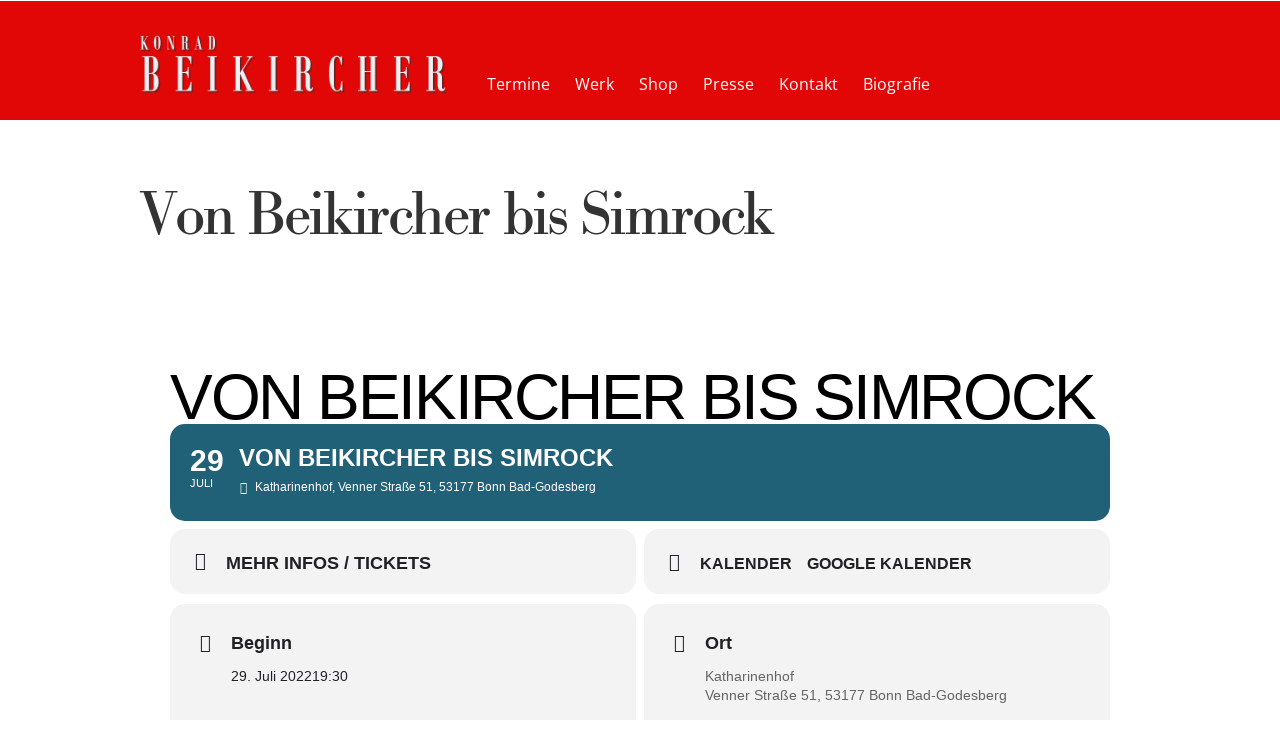

--- FILE ---
content_type: text/css
request_url: https://beikircher.de/wp-content/themes/beikircher/style.css?ver=6.9
body_size: 1674
content:
/*
Theme Name: Beikircher
Description: Child theme f&uuml;r Avada
Author: Sven Knoch
Author URI: http://grafik-und-redaktion.de
Template: Avada
Version: 1.0.0
Text Domain:  Avada
*/
/* Menu Styles */
.fusion-main-menu .fusion-main-menu-search a::after {
  border-radius: 50%;
  content: "Suche";
}
.fusion-main-menu > ul > li > a, .side-nav li a {
  font-family: "Bodoni-Regular",Arial!important;
  font-size: 18px;
  font-weight: 300;
  letter-spacing: 0;
}
.fusion-contact-info, .fusion-contact-info a {
  line-height: 44px;
  font-family: Bodoni-Regular,sans-serif;
  color:black!important;
  font-weight:400
}
.fusion-main-menu {
  top: 23px;
}
ul#menu-main-menu-1.fusion-menu {
    margin-top: -9px!important;
}
.fusion-main-menu .fusion-dropdown-menu .sub-menu li a, .fusion-main-menu .sub-menu li a, .fusion-megamenu-wrapper li .fusion-megamenu-title-disabled {
  color: #333333;
  font-family: "Bodoni-Regular",Arial,Helvetica,sans-serif!important;
  font-size: 16px;
  font-weight: 300;
}
.fusion-body .fusion-main-menu .current-menu-ancestor > a, .fusion-body .fusion-main-menu .current-menu-item > a, .fusion-body .fusion-main-menu .current-menu-item > a::before, .fusion-body .fusion-main-menu .current-menu-parent > a, .fusion-body .fusion-main-menu .current_page_item > a  {
  border:none!important;
}
.fusion-main-menu > ul > li.current-menu-ancestor > a,
.fusion-main-menu > ul > li.current-menu-item > a,
.fusion-main-menu > ul > li > a:hover {
border: none !important;
color:black!important
}
.fusion-main-menu .sub-menu {border:1px solid black!important}
.single-navigation{border:none}
.single-navigation a:first-child{float:left;margin-left:10px}
/* Menu Styles Ende */
.download-button {
    word-break: break-all;
    line-height: 1.4;
}